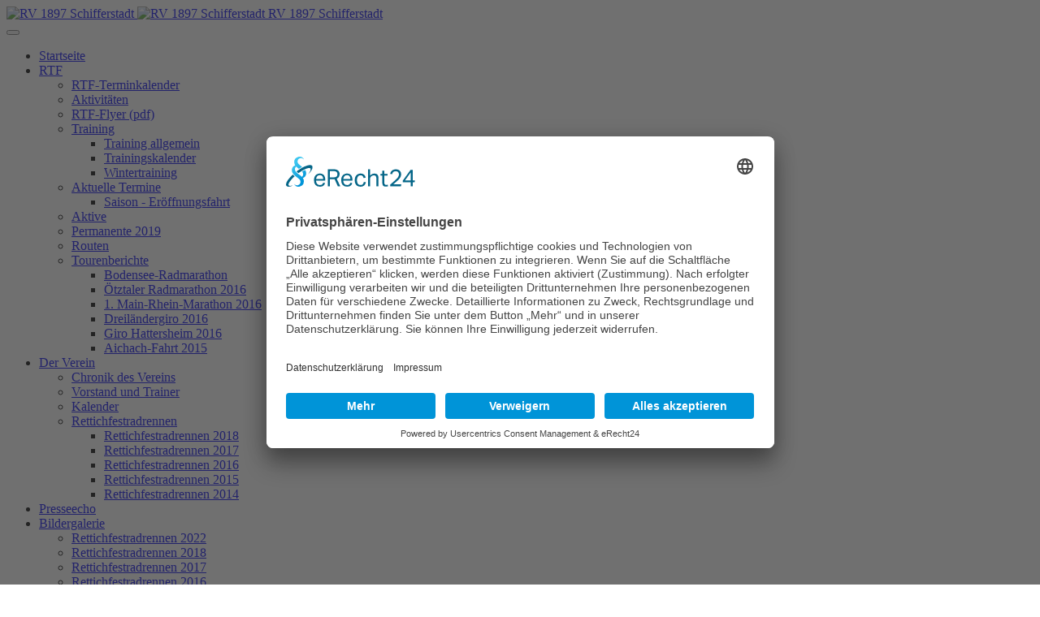

--- FILE ---
content_type: text/html; charset=utf-8
request_url: https://rv1897schifferstadt.de/bildergalerie/panorama-rtf-2015.html
body_size: 37461
content:

<!DOCTYPE html>
<html lang="de-de" dir="ltr"
	  class='com_joomgallery view-detail itemid-231 j31 mm-hover'>
<head>
  <!--
         Website Realisation
         Geh-Online Dienstleister rund ums Web!
         Web: www.geh-online.eu
         E-Mail: info@geh-online.eu
    -->
<link rel="preconnect" href="//app.eu.usercentrics.eu">

<link rel="preconnect" href="//api.eu.usercentrics.eu">

<link rel="preconnect" href="//sdp.eu.usercentrics.eu">

<link rel="preload" href="//app.eu.usercentrics.eu/browser-ui/latest/loader.js" as="script">

<link rel="preload" href="//sdp.eu.usercentrics.eu/latest/uc-block.bundle.js" as="script">


<script id="usercentrics-cmp" async data-eu-mode="true" data-settings-id="dkzJDsuTx" src="https://app.eu.usercentrics.eu/browser-ui/latest/loader.js"></script>
<script type="application/javascript" src="https://sdp.eu.usercentrics.eu/latest/uc-block.bundle.js"></script>
	<base href="https://rv1897schifferstadt.de/bildergalerie/panorama-rtf-2015.html" />
	<meta http-equiv="content-type" content="text/html; charset=utf-8" />
	<meta name="generator" content="Joomla! - Open Source Content Management" />
	<title>Panorama-RTF 2015 - Kategorie: Panorama-RTF 2015 - Bild:  Panorama-RTF 2015_1</title>
	<link href="/templates/ja_healthcare/favicon.ico" rel="shortcut icon" type="image/vnd.microsoft.icon" />
	<link href="/templates/ja_healthcare/local/css/themes/rv002/bootstrap.css" rel="stylesheet" type="text/css" />
	<link href="https://rv1897schifferstadt.de/media/joomgallery/css/joom_settings.css" rel="stylesheet" type="text/css" />
	<link href="https://rv1897schifferstadt.de/media/joomgallery/css/joomgallery.css" rel="stylesheet" type="text/css" />
	<link href="https://rv1897schifferstadt.de/media/joomgallery/js/motiongallery/css/jquery.mThumbnailScroller.css" rel="stylesheet" type="text/css" />
	<link href="/templates/ja_healthcare/local/css/themes/rv002/template.css" rel="stylesheet" type="text/css" />
	<link href="/templates/ja_healthcare/local/css/themes/rv002/megamenu.css" rel="stylesheet" type="text/css" />
	<link href="/templates/ja_healthcare/fonts/font-awesome/css/font-awesome.min.css" rel="stylesheet" type="text/css" />
	<link href="/templates/ja_healthcare/js/owl-carousel/owl.carousel.css" rel="stylesheet" type="text/css" />
	<link href="/templates/ja_healthcare/js/owl-carousel/owl.theme.css" rel="stylesheet" type="text/css" />
	<link href="/templates/ja_healthcare/fonts/flaticon/font/flaticon.css" rel="stylesheet" type="text/css" />
	<link href="/templates/ja_healthcare/local/css/themes/rv002/custom.css" rel="stylesheet" type="text/css" />
	<link href="/templates/ja_healthcare/local/css/themes/rv002/layouts/docs.css" rel="stylesheet" type="text/css" />
	<link href="/modules/mod_jamasthead/asset/css/style.css" rel="stylesheet" type="text/css" />
	<script type="application/json" class="joomla-script-options new">{"csrf.token":"1ce1cb8564a96a0a188fe17a5b0b190f","system.paths":{"root":"","base":""}}</script>
	<script src="/media/jui/js/jquery.min.js?1af200618c6b9f9e11f9247ed31a26e7" type="text/javascript"></script>
	<script src="/media/jui/js/jquery-noconflict.js?1af200618c6b9f9e11f9247ed31a26e7" type="text/javascript"></script>
	<script src="/media/jui/js/jquery-migrate.min.js?1af200618c6b9f9e11f9247ed31a26e7" type="text/javascript"></script>
	<script src="https://rv1897schifferstadt.de/media/joomgallery/js/motiongallery/js/jquery.mThumbnailScroller.min.js" type="text/javascript"></script>
	<script src="https://rv1897schifferstadt.de/media/joomgallery/js/detail.js" type="text/javascript"></script>
	<script src="/media/system/js/core.js?1af200618c6b9f9e11f9247ed31a26e7" type="text/javascript"></script>
	<script src="/plugins/system/t3/base-bs3/bootstrap/js/bootstrap.js" type="text/javascript"></script>
	<script src="/plugins/system/t3/base-bs3/js/jquery.tap.min.js" type="text/javascript"></script>
	<script src="/plugins/system/t3/base-bs3/js/script.js" type="text/javascript"></script>
	<script src="/plugins/system/t3/base-bs3/js/menu.js" type="text/javascript"></script>
	<script src="/templates/ja_healthcare/js/owl-carousel/owl.carousel.js" type="text/javascript"></script>
	<script src="/templates/ja_healthcare/js/script.js" type="text/javascript"></script>
	<script src="/templates/ja_healthcare/js/inview.js" type="text/javascript"></script>
	<script src="/templates/ja_healthcare/js/affix.js" type="text/javascript"></script>
	<script src="/plugins/system/t3/base-bs3/js/nav-collapse.js" type="text/javascript"></script>
	<script type="text/javascript">
function joom_startslideshow() {
  document.jg_slideshow_form.submit();
}
document.onkeydown = joom_cursorchange;jQuery(function($){ initTooltips(); $("body").on("subform-row-add", initTooltips); function initTooltips (event, container) { container = container || document;$(container).find(".hasTooltip").tooltip({"html": true,"container": "body"});} });
	</script>

	
<!-- META FOR IOS & HANDHELD -->
	<meta name="viewport" content="width=device-width, initial-scale=1.0, maximum-scale=1.0, user-scalable=no"/>
	<style type="text/stylesheet">
		@-webkit-viewport   { width: device-width; }
		@-moz-viewport      { width: device-width; }
		@-ms-viewport       { width: device-width; }
		@-o-viewport        { width: device-width; }
		@viewport           { width: device-width; }
	</style>
	<script type="text/javascript">
		//<![CDATA[
		if (navigator.userAgent.match(/IEMobile\/10\.0/)) {
			var msViewportStyle = document.createElement("style");
			msViewportStyle.appendChild(
				document.createTextNode("@-ms-viewport{width:auto!important}")
			);
			document.getElementsByTagName("head")[0].appendChild(msViewportStyle);
		}
		//]]>
	</script>
<meta name="HandheldFriendly" content="true"/>
<meta name="apple-mobile-web-app-capable" content="YES"/>
<!-- //META FOR IOS & HANDHELD -->




<!-- Le HTML5 shim and media query for IE8 support -->
<!--[if lt IE 9]>
<script src="//html5shim.googlecode.com/svn/trunk/html5.js"></script>
<script type="text/javascript" src="/plugins/system/t3/base-bs3/js/respond.min.js"></script>
<![endif]-->

<!-- You can add Google Analytics here or use T3 Injection feature -->

    </head>

<body>
<script type="text/javascript">
	function clickExplorer() {
		if( document.all ) {
			alert('Download nicht erlaubt!');
		}
		return false;
	}
	function clickOther(e) {
		if( document.layers || ( document.getElementById && !document.all ) ) {
			if ( e.which == 2 || e.which == 3 ) {
				alert('Download nicht erlaubt!');
				return false;
			}
		}
	}
	if( document.layers ) {
		document.captureEvents( Event.MOUSEDOWN );
		document.onmousedown=clickOther;
	}
	else {
		document.onmouseup = clickOther;
		document.oncontextmenu = clickExplorer;
	}
</script>


<div class="t3-wrapper"> <!-- Need this wrapper for off-canvas menu. Remove if you don't use of-canvas -->
  <div class="container-hd">
    
    


    
<!-- HEADER -->
<header id="t3-header" class="container t3-header">
	<div class="row">

		<!-- LOGO -->
		<div class="col-xs-3 col-sm-12 logo">
			<div class="logo-image logo-control">
				<a href="https://rv1897schifferstadt.de/" title="RV 1897 Schifferstadt">
											<img class="logo-img" src="/images/header.jpg" alt="RV 1897 Schifferstadt" />
																<img class="logo-img-sm" src="/images/header-small.jpg" alt="RV 1897 Schifferstadt" />
										<span>RV 1897 Schifferstadt</span>
				</a>
				<small class="site-slogan"></small>
			</div>
		</div>
		<!-- //LOGO -->

		
	</div>
</header>
<!-- //HEADER -->


    
<!-- MAIN NAVIGATION -->
<nav id="t3-mainnav" class="wrap navbar navbar-default t3-mainnav">
	<div class="container">
				
								<button type="button" class="navbar-toggle" data-toggle="collapse" data-target=".t3-navbar-collapse">
				<i class="fa fa-bars"></i>
			</button>
		
		
		<div class="row">
			<div class="col-sm-12 col-md-12">
				<!-- Brand and toggle get grouped for better mobile display -->

									<div class="t3-navbar-collapse navbar-collapse collapse"></div>
				
				<div class="t3-navbar navbar-collapse collapse">
					<div  class="t3-megamenu"  data-responsive="true">
<ul itemscope itemtype="http://www.schema.org/SiteNavigationElement" class="nav navbar-nav level0">
<li itemprop='name'  data-id="587" data-level="1">
<a itemprop='url' class=""  href="/"   data-target="#">Startseite </a>

</li>
<li itemprop='name' class="dropdown mega mega-align-left" data-id="141" data-level="1" data-alignsub="left">
<a itemprop='url' class=" dropdown-toggle"  href="/rtf.html"   data-target="#" data-toggle="dropdown">RTF <em class="caret"></em></a>

<div class="nav-child dropdown-menu mega-dropdown-menu"  style="width: 300px"  data-width="300"><div class="mega-dropdown-inner">
<div class="row">
<div class="col-xs-12 mega-col-nav" data-width="12"><div class="mega-inner">
<ul itemscope itemtype="http://www.schema.org/SiteNavigationElement" class="mega-nav level1">
<li itemprop='name'  data-id="752" data-level="2">
<a itemprop='url' class=""  href="/rtf/rtf-terminkalender.html"   data-target="#">RTF-Terminkalender </a>

</li>
<li itemprop='name'  data-id="561" data-level="2" data-xicon="fa fa-circle-thin">
<a itemprop='url' class=""  href="/rtf/aktivitaeten.html"   data-target="#"><span class="fa fa-circle-thin"></span>Aktivitäten </a>

</li>
<li itemprop='name'  data-id="341" data-level="2" data-xicon="fa fa-circle-thin">
<a itemprop='url' class=""  href="/rtf/rtf-flyer-pdf.html"   data-target="#"><span class="fa fa-circle-thin"></span>RTF-Flyer (pdf) </a>

</li>
<li itemprop='name' class="dropdown-submenu mega" data-id="104" data-level="2" data-xicon="fa fa-circle-thin">
<a itemprop='url' class=""  href="/rtf/training.html"   data-target="#"><span class="fa fa-circle-thin"></span>Training </a>

<div class="nav-child dropdown-menu mega-dropdown-menu"  style="width: 250px"  data-width="250"><div class="mega-dropdown-inner">
<div class="row">
<div class="col-xs-12 mega-col-nav" data-width="12"><div class="mega-inner">
<ul itemscope itemtype="http://www.schema.org/SiteNavigationElement" class="mega-nav level2">
<li itemprop='name'  data-id="103" data-level="3">
<a itemprop='url' class=""  href="/rtf/training/training-allgemein.html"   data-target="#">Training allgemein </a>

</li>
<li itemprop='name'  data-id="102" data-level="3">
<a itemprop='url' class=""  href="/rtf/training/trainingskalender.html"   data-target="#">Trainingskalender </a>

</li>
<li itemprop='name'  data-id="409" data-level="3">
<a itemprop='url' class=""  href="/rtf/training/wintertraining.html"   data-target="#">Wintertraining </a>

</li>
</ul>
</div></div>
</div>
</div></div>
</li>
<li itemprop='name' class="dropdown-submenu mega" data-id="410" data-level="2" data-xicon="fa fa-circle-thin">
<a itemprop='url' class=""  href="/rtf/termine-dieses-jahr.html"   data-target="#"><span class="fa fa-circle-thin"></span>Aktuelle Termine </a>

<div class="nav-child dropdown-menu mega-dropdown-menu"  style="width: 300px"  data-width="300"><div class="mega-dropdown-inner">
<div class="row">
<div class="col-xs-12 mega-col-nav" data-width="12"><div class="mega-inner">
<ul itemscope itemtype="http://www.schema.org/SiteNavigationElement" class="mega-nav level2">
<li itemprop='name'  data-id="146" data-level="3" data-xicon="fa fa-circle-thin">
<a itemprop='url' class=""  href="/rtf/termine-dieses-jahr/saison-eroeffnungsfahrt.html"   data-target="#"><span class="fa fa-circle-thin"></span>Saison - Eröffnungsfahrt </a>

</li>
</ul>
</div></div>
</div>
</div></div>
</li>
<li itemprop='name'  data-id="120" data-level="2" data-xicon="fa fa-circle-thin">
<a itemprop='url' class=""  href="/rtf/aktive.html"   data-target="#"><span class="fa fa-circle-thin"></span>Aktive </a>

</li>
<li itemprop='name'  data-id="144" data-level="2" data-xicon="fa fa-circle-thin">
<a itemprop='url' class=""  href="/rtf/permanente.html"   data-target="#"><span class="fa fa-circle-thin"></span>Permanente 2019 </a>

</li>
<li itemprop='name'  data-id="143" data-level="2" data-xicon="fa fa-circle-thin">
<a itemprop='url' class=""  href="/rtf/routen.html"   data-target="#"><span class="fa fa-circle-thin"></span>Routen </a>

</li>
<li itemprop='name' class="dropdown-submenu mega" data-id="226" data-level="2" data-xicon="fa fa-circle-thin">
<a itemprop='url' class=""  href="/rtf/tourenberichte.html"   data-target="#"><span class="fa fa-circle-thin"></span>Tourenberichte </a>

<div class="nav-child dropdown-menu mega-dropdown-menu"  style="width: 300px"  data-width="300"><div class="mega-dropdown-inner">
<div class="row">
<div class="col-xs-12 mega-col-nav" data-width="12"><div class="mega-inner">
<ul itemscope itemtype="http://www.schema.org/SiteNavigationElement" class="mega-nav level2">
<li itemprop='name'  data-id="243" data-level="3" data-xicon="fa fa-circle-thin">
<a itemprop='url' class=""  href="/rtf/tourenberichte/bodensee-radmarathon.html"   data-target="#"><span class="fa fa-circle-thin"></span>Bodensee-Radmarathon </a>

</li>
<li itemprop='name'  data-id="242" data-level="3" data-xicon="fa fa-circle-thin">
<a itemprop='url' class=""  href="/rtf/tourenberichte/oetztaler-radmarathon-2016.html"   data-target="#"><span class="fa fa-circle-thin"></span>Ötztaler Radmarathon 2016 </a>

</li>
<li itemprop='name'  data-id="241" data-level="3" data-xicon="fa fa-circle-thin">
<a itemprop='url' class=""  href="/rtf/tourenberichte/1-main-rhein-marathon.html"   data-target="#"><span class="fa fa-circle-thin"></span>1. Main-Rhein-Marathon 2016 </a>

</li>
<li itemprop='name'  data-id="240" data-level="3" data-xicon="fa fa-circle-thin">
<a itemprop='url' class=""  href="/rtf/tourenberichte/bericht-dreilaendergiro-2016.html"   data-target="#"><span class="fa fa-circle-thin"></span>Dreiländergiro 2016 </a>

</li>
<li itemprop='name'  data-id="239" data-level="3" data-xicon="fa fa-circle-thin">
<a itemprop='url' class=""  href="/rtf/tourenberichte/giro-hattersheim-2016.html"   data-target="#"><span class="fa fa-circle-thin"></span>Giro Hattersheim 2016 </a>

</li>
<li itemprop='name'  data-id="238" data-level="3" data-xicon="fa fa-circle-thin">
<a itemprop='url' class=""  href="/rtf/tourenberichte/aichach-fahrt-2015.html"   data-target="#"><span class="fa fa-circle-thin"></span>Aichach-Fahrt 2015 </a>

</li>
</ul>
</div></div>
</div>
</div></div>
</li>
</ul>
</div></div>
</div>
</div></div>
</li>
<li itemprop='name' class="dropdown mega" data-id="101" data-level="1">
<a itemprop='url' class=" dropdown-toggle"  href="/der-verein.html"   data-target="#" data-toggle="dropdown">Der Verein <em class="caret"></em></a>

<div class="nav-child dropdown-menu mega-dropdown-menu"  style="width: 300px"  data-width="300"><div class="mega-dropdown-inner">
<div class="row">
<div class="col-xs-12 mega-col-nav" data-width="12"><div class="mega-inner">
<ul itemscope itemtype="http://www.schema.org/SiteNavigationElement" class="mega-nav level1">
<li itemprop='name'  data-id="401" data-level="2" data-xicon="fa fa-circle-thin">
<a itemprop='url' class=""  href="/der-verein/chronik-des-vereins.html"   data-target="#"><span class="fa fa-circle-thin"></span>Chronik des Vereins </a>

</li>
<li itemprop='name'  data-id="121" data-level="2" data-xicon="fa fa-circle-thin">
<a itemprop='url' class=""  href="/der-verein/vorstand-und-trainer.html"   data-target="#"><span class="fa fa-circle-thin"></span>Vorstand und Trainer </a>

</li>
<li itemprop='name'  data-id="330" data-level="2" data-xicon="fa fa-circle-thin">
<a itemprop='url' class=""  href="/der-verein/kalender.html"   data-target="#"><span class="fa fa-circle-thin"></span>Kalender </a>

</li>
<li itemprop='name' class="dropdown-submenu mega" data-id="402" data-level="2" data-xicon="fa fa-circle-thin">
<a itemprop='url' class=""  href="/der-verein/rettichfestradrennen.html"   data-target="#"><span class="fa fa-circle-thin"></span>Rettichfestradrennen </a>

<div class="nav-child dropdown-menu mega-dropdown-menu"  style="width: 300px"  data-width="300"><div class="mega-dropdown-inner">
<div class="row">
<div class="col-xs-12 mega-col-nav" data-width="12"><div class="mega-inner">
<ul itemscope itemtype="http://www.schema.org/SiteNavigationElement" class="mega-nav level2">
<li itemprop='name'  data-id="550" data-level="3" data-xicon="fa fa-circle-thin">
<a itemprop='url' class=""  href="/der-verein/rettichfestradrennen/rettichfestradrennen-2018.html"   data-target="#"><span class="fa fa-circle-thin"></span>Rettichfestradrennen 2018 </a>

</li>
<li itemprop='name'  data-id="365" data-level="3" data-xicon="fa fa-circle-thin">
<a itemprop='url' class=""  href="/der-verein/rettichfestradrennen/rettichfestradrennen-2017.html"   data-target="#"><span class="fa fa-circle-thin"></span>Rettichfestradrennen 2017 </a>

</li>
<li itemprop='name'  data-id="362" data-level="3" data-xicon="fa fa-circle-thin">
<a itemprop='url' class=""  href="/der-verein/rettichfestradrennen/rettichfestradrennen-2016.html"   data-target="#"><span class="fa fa-circle-thin"></span>Rettichfestradrennen 2016 </a>

</li>
<li itemprop='name'  data-id="363" data-level="3" data-xicon="fa fa-circle-thin">
<a itemprop='url' class=""  href="/der-verein/rettichfestradrennen/rettichfestradrennen-2015.html"   data-target="#"><span class="fa fa-circle-thin"></span>Rettichfestradrennen 2015 </a>

</li>
<li itemprop='name'  data-id="364" data-level="3" data-xicon="fa fa-circle-thin">
<a itemprop='url' class=""  href="/der-verein/rettichfestradrennen/rettichfestradrennen-2014.html"   data-target="#"><span class="fa fa-circle-thin"></span>Rettichfestradrennen 2014 </a>

</li>
</ul>
</div></div>
</div>
</div></div>
</li>
</ul>
</div></div>
</div>
</div></div>
</li>
<li itemprop='name'  data-id="164" data-level="1">
<a itemprop='url' class=""  href="/presseecho.html"   data-target="#">Presseecho </a>

</li>
<li itemprop='name' class="active dropdown mega mega-align-right" data-id="129" data-level="1" data-alignsub="right">
<a itemprop='url' class=" dropdown-toggle"  href="/bildergalerie.html"   data-target="#" data-toggle="dropdown">Bildergalerie <em class="caret"></em></a>

<div class="nav-child dropdown-menu mega-dropdown-menu"  style="width: 700px"  data-width="700"><div class="mega-dropdown-inner">
<div class="row">
<div class="col-xs-6 mega-col-nav" data-width="6"><div class="mega-inner">
<ul itemscope itemtype="http://www.schema.org/SiteNavigationElement" class="mega-nav level1">
<li itemprop='name'  data-id="657" data-level="2" data-xicon="fa fa-circle-thin">
<a itemprop='url' class=""  href="/bildergalerie/rettichfestradrennen-2022.html"   data-target="#"><span class="fa fa-circle-thin"></span>Rettichfestradrennen 2022 </a>

</li>
<li itemprop='name'  data-id="551" data-level="2" data-xicon="fa fa-circle-thin">
<a itemprop='url' class=""  href="/bildergalerie/rettichfestradrennen-2018.html"   data-target="#"><span class="fa fa-circle-thin"></span>Rettichfestradrennen 2018 </a>

</li>
<li itemprop='name'  data-id="361" data-level="2" data-xicon="fa fa-circle-thin">
<a itemprop='url' class=""  href="/bildergalerie/rettichfestradrennen-2017.html"   data-target="#"><span class="fa fa-circle-thin"></span>Rettichfestradrennen 2017 </a>

</li>
<li itemprop='name'  data-id="237" data-level="2" data-xicon="fa fa-circle-thin">
<a itemprop='url' class=""  href="/bildergalerie/rettichfestradrennen-2016.html"   data-target="#"><span class="fa fa-circle-thin"></span> Rettichfestradrennen 2016 </a>

</li>
<li itemprop='name'  data-id="225" data-level="2" data-xicon="fa fa-circle-thin">
<a itemprop='url' class=""  href="/bildergalerie/rettichfestradrennen-2015.html"   data-target="#"><span class="fa fa-circle-thin"></span>Rettichfestradrennen 2015 </a>

</li>
<li itemprop='name'  data-id="165" data-level="2" data-xicon="fa fa-circle-thin">
<a itemprop='url' class=""  href="/bildergalerie/rettichfestradrennen-2014.html"   data-target="#"><span class="fa fa-circle-thin"></span>Rettichfestradrennen 2014 </a>

</li>
<li itemprop='name'  data-id="130" data-level="2" data-xicon="fa fa-circle-thin">
<a itemprop='url' class=""  href="/bildergalerie/rettichfestradrennen-2013.html"   data-target="#"><span class="fa fa-circle-thin"></span>Rettichfestradrennen 2013 </a>

</li>
<li itemprop='name'  data-id="131" data-level="2" data-xicon="fa fa-circle-thin">
<a itemprop='url' class=""  href="/bildergalerie/rettichfestradrennen-2012.html"   data-target="#"><span class="fa fa-circle-thin"></span>Rettichfestradrennen 2012 </a>

</li>
<li itemprop='name'  data-id="132" data-level="2" data-xicon="fa fa-circle-thin">
<a itemprop='url' class=""  href="/bildergalerie/rettichfestumzug-2011.html"   data-target="#"><span class="fa fa-circle-thin"></span>Rettichfestumzug 2011 </a>

</li>
<li itemprop='name'  data-id="645" data-level="2" data-xicon="fa fa-circle-thin">
<a itemprop='url' class=""  href="/bildergalerie/aktuelles-2022.html"   data-target="#"><span class="fa fa-circle-thin"></span>Aktuelles 2022 </a>

</li>
<li itemprop='name'  data-id="386" data-level="2" data-xicon="fa fa-circle-thin">
<a itemprop='url' class=""  href="/bildergalerie/panorama-rtf-2017.html"   data-target="#"><span class="fa fa-circle-thin"></span>Panorama-RTF 2017 </a>

</li>
<li itemprop='name'  data-id="387" data-level="2" data-xicon="fa fa-circle-thin">
<a itemprop='url' class=""  href="/bildergalerie/aichach-2017.html"   data-target="#"><span class="fa fa-circle-thin"></span>Aichach 2017 </a>

</li>
<li itemprop='name'  data-id="338" data-level="2" data-xicon="fa fa-circle-thin">
<a itemprop='url' class=""  href="/bildergalerie/rtf-eroeffnung-2017.html"   data-target="#"><span class="fa fa-circle-thin"></span>RTF Eröffnung 2017 </a>

</li>
<li itemprop='name'  data-id="235" data-level="2" data-xicon="fa fa-circle-thin">
<a itemprop='url' class=""  href="/bildergalerie/kunstrad-pfalzpokal-2016.html"   data-target="#"><span class="fa fa-circle-thin"></span>Kunstrad Pfalzpokal 2016 </a>

</li>
<li itemprop='name'  data-id="211" data-level="2" data-xicon="fa fa-circle-thin" data-caption="Im Kunstradfahren Mai 2015 ">
<a itemprop='url' class=""  href="/bildergalerie/rp-meisterschaften-im-kunstradfahren-am-10-mai-2015.html"   data-target="#"><span class="fa fa-circle-thin"></span>RP-Meisterschaften <span class="mega-caption">Im Kunstradfahren Mai 2015 </span></a>

</li>
<li itemprop='name'  data-id="134" data-level="2" data-xicon="fa fa-circle-thin">
<a itemprop='url' class=""  href="/bildergalerie/kunstrad-bambini-und-pfalzcup-2013.html"   data-target="#"><span class="fa fa-circle-thin"></span>Kunstrad-Bambini &amp; Pfalzcup 2013 </a>

</li>
<li itemprop='name'  data-id="234" data-level="2" data-xicon="fa fa-circle-thin">
<a itemprop='url' class=""  href="/bildergalerie/rtf-eroeffnung-2016.html"   data-target="#"><span class="fa fa-circle-thin"></span>RTF Eröffnung 2016 </a>

</li>
</ul>
</div></div>
<div class="col-xs-6 mega-col-nav" data-width="6"><div class="mega-inner">
<ul itemscope itemtype="http://www.schema.org/SiteNavigationElement" class="mega-nav level1">
<li itemprop='name'  data-id="233" data-level="2" data-xicon="fa fa-circle-thin">
<a itemprop='url' class=""  href="/bildergalerie/weihnachtsfeier-2015.html"   data-target="#"><span class="fa fa-circle-thin"></span>Weihnachtsfeier 2015 </a>

</li>
<li itemprop='name'  data-id="232" data-level="2" data-xicon="fa fa-circle-thin">
<a itemprop='url' class=""  href="/bildergalerie/dreilaendergiro-nauders-tirol-2015.html"   data-target="#"><span class="fa fa-circle-thin"></span>Dreiländergiro Nauders / Tirol 2015 </a>

</li>
<li itemprop='name' class="current active" data-id="231" data-level="2" data-xicon="fa fa-circle-thin">
<a itemprop='url' class=""  href="/bildergalerie/panorama-rtf-2015.html"   data-target="#"><span class="fa fa-circle-thin"></span>Panorama-RTF 2015 </a>

</li>
<li itemprop='name'  data-id="209" data-level="2" data-xicon="fa fa-circle-thin">
<a itemprop='url' class=""  href="/bildergalerie/rtf-eroeffnung-2015.html"   data-target="#"><span class="fa fa-circle-thin"></span>RTF Eröffnung 2015 </a>

</li>
<li itemprop='name'  data-id="133" data-level="2" data-xicon="fa fa-circle-thin">
<a itemprop='url' class=""  href="/bildergalerie/20-jahre-vereinspartnerschaft.html"   data-target="#"><span class="fa fa-circle-thin"></span> 20 Jahre Vereinspartnerschaft </a>

</li>
<li itemprop='name'  data-id="166" data-level="2" data-xicon="fa fa-circle-thin">
<a itemprop='url' class=""  href="/bildergalerie/besuch-aichacher-2014.html"   data-target="#"><span class="fa fa-circle-thin"></span>Besuch Aichacher 2014 </a>

</li>
<li itemprop='name'  data-id="135" data-level="2" data-xicon="fa fa-circle-thin">
<a itemprop='url' class=""  href="/bildergalerie/vereinsheim.html"   data-target="#"><span class="fa fa-circle-thin"></span>Vereinsheim </a>

</li>
<li itemprop='name'  data-id="205" data-level="2" data-xicon="fa fa-circle-thin">
<a itemprop='url' class=""  href="/bildergalerie/arbeitseinsatz-2015.html"   data-target="#"><span class="fa fa-circle-thin"></span>Arbeitseinsatz 2015 </a>

</li>
<li itemprop='name'  data-id="160" data-level="2" data-xicon="fa fa-circle-thin">
<a itemprop='url' class=""  href="/bildergalerie/rtf-eroeffung-2014.html"   data-target="#"><span class="fa fa-circle-thin"></span>RTF Eröffung 2014 </a>

</li>
</ul>
</div></div>
</div>
</div></div>
</li>
<li itemprop='name'  data-id="122" data-level="1">
<a itemprop='url' class=""  href="/links.html"   data-target="#">Links / Formulare </a>

</li>
</ul>
</div>

				</div>
			</div>
					</div>
	</div>
</nav>
<!-- //MAIN NAVIGATION -->


    


    


    
	<!-- MASTHEAD -->
	<div class="wrap t3-masthead ">
			<div class="ja-masthead" >
	    <div class="ja-masthead-detail container">
		<h3 class="ja-masthead-title"></h3>
        	</div>
</div>	
	</div>
	<!-- //MASTHEAD -->


    


    


<div id="t3-mainbody" class="container t3-mainbody">
	<div class="row">

		<!-- MAIN CONTENT -->
		<div id="t3-content" class="t3-content col-xs-12">
						<div id="system-message-container">
	</div>

						
<div class="gallery">
  <div class="jg_pathway" >
    <a href="/bildergalerie/panorama-rtf-2015.html">
      <img src="https://rv1897schifferstadt.de/media/joomgallery/images/home.png" alt="Startseite" class="pngfile jg_icon jg-icon-home" hspace="6" border="0" align="middle" /></a>
    <a href="/bildergalerie/panorama-rtf-2015.html" class="jg_pathitem">Startseite</a> &raquo; <a href="/bildergalerie/panorama-rtf-2015/bilder-verein.html" class="jg_pathitem">Bilder Verein</a> &raquo; <a href="/bildergalerie/panorama-rtf-2015/rtf.html" class="jg_pathitem">RTF</a> &raquo; <a href="/bildergalerie/panorama-rtf-2015/bilder-verein/rtf/panorama-rtf-2015.html" class="jg_pathitem">Panorama-RTF 2015</a> &raquo; Panorama-RTF 2015_1  </div>
  <a name="joomimg"></a>
  <div id="jg_dtl_photo" class="jg_dtl_photo" style="text-align:center;">
      <img src="/bildergalerie/panorama-rtf-2015/image.raw?view=image&amp;type=img&amp;id=813" class="jg_photo" id="jg_photo_big" width="640" height="426" alt="Panorama-RTF 2015_1"  />
  </div>
  <div class="jg_displaynone">
    <form name="jg_slideshow_form" target="_top" method="post" action="">
      <input type="hidden" name="jg_number" value="813" readonly="readonly" />
      <input type="hidden" name="slideshow" value="1" readonly="readonly" />
    </form>
  </div>
  <div class="jg_displaynone" id="jg_displaynone">
    <a href="javascript:joom_startslideshow()">
      <img src="https://rv1897schifferstadt.de/media/joomgallery/images/control_play.png" alt="Start" class="pngfile jg_icon jg-icon-control_play" /></a>
    <a href="javascript:photo.goon()" style="visibility:hidden; display:inline;"></a>
    <span>
      <img src="https://rv1897schifferstadt.de/media/joomgallery/images/control_stop_gr.png" alt="Vollansicht anzeigen " class="pngfile jg_icon jg-icon-control_stop_gr" />    </span>
  </div>
  <div class="jg_detailnavislide" id="jg_detailnavislide">
    <div class="jg_no_script">
      [Slideshow bei deaktiviertem JacaScript nicht nutzbar]    </div>
  </div>
  <script type="text/javascript">
    document.getElementById('jg_displaynone').className = 'jg_detailnavislide';
    document.getElementById('jg_detailnavislide').className = 'jg_displaynone';
  </script>
  <div class="jg_detailnavi">
    <div class="jg_detailnaviprev">
      &nbsp;
    </div>
    <div class="jg_iconbar">
          </div>
    <div class="jg_detailnavinext">
      <form name="form_jg_forward_link" action="/bildergalerie/panorama-rtf-2015/bilder-verein/rtf/panorama-rtf-2015/panorama-rtf-2015-2-814.html#joomimg">
        <input type="hidden" name="jg_forward_link" readonly="readonly" />
      </form>
      <a href="/bildergalerie/panorama-rtf-2015/bilder-verein/rtf/panorama-rtf-2015/panorama-rtf-2015-2-814.html#joomimg">
        Weiter</a>
      <a href="/bildergalerie/panorama-rtf-2015/bilder-verein/rtf/panorama-rtf-2015/panorama-rtf-2015-2-814.html#joomimg">
        <img src="https://rv1897schifferstadt.de/media/joomgallery/images/arrow_right.png" alt="Weiter" class="pngfile jg_icon jg-icon-arrow_right" /></a>
      &nbsp;
    </div>
  </div>
  <div class="jg_minis">
    <div id="motioncontainer">
      <ul>
        <li>
          <a title="Panorama-RTF 2015_1" href="/bildergalerie/panorama-rtf-2015/bilder-verein/rtf/panorama-rtf-2015/panorama-rtf-2015-1-813.html#joomimg">
            <img src="https://rv1897schifferstadt.de/images/joomgallery/thumbnails/bilder_verein_12/rtf_14/panorama-rtf_2015_37/panorama-rtf_2015_1_20151001_1156351655.jpg" id="jg_mini_akt" class="jg_minipic" alt="Panorama-RTF 2015_1" loading="lazy" /></a>
        </li>
        <li>
          <a title="Panorama-RTF 2015_2" href="/bildergalerie/panorama-rtf-2015/bilder-verein/rtf/panorama-rtf-2015/panorama-rtf-2015-2-814.html#joomimg">
            <img src="https://rv1897schifferstadt.de/images/joomgallery/thumbnails/bilder_verein_12/rtf_14/panorama-rtf_2015_37/panorama-rtf_2015_2_20151001_1855849495.jpg" class="jg_minipic" alt="Panorama-RTF 2015_2" loading="lazy" /></a>
        </li>
        <li>
          <a title="Panorama-RTF 2015_3" href="/bildergalerie/panorama-rtf-2015/bilder-verein/rtf/panorama-rtf-2015/panorama-rtf-2015-3-815.html#joomimg">
            <img src="https://rv1897schifferstadt.de/images/joomgallery/thumbnails/bilder_verein_12/rtf_14/panorama-rtf_2015_37/panorama-rtf_2015_3_20151001_1844589069.jpg" class="jg_minipic" alt="Panorama-RTF 2015_3" loading="lazy" /></a>
        </li>
        <li>
          <a title="Panorama-RTF 2015_5" href="/bildergalerie/panorama-rtf-2015/bilder-verein/rtf/panorama-rtf-2015/panorama-rtf-2015-5-817.html#joomimg">
            <img src="https://rv1897schifferstadt.de/images/joomgallery/thumbnails/bilder_verein_12/rtf_14/panorama-rtf_2015_37/panorama-rtf_2015_5_20151001_1614750599.jpg" class="jg_minipic" alt="Panorama-RTF 2015_5" loading="lazy" /></a>
        </li>
        <li>
          <a title="Panorama-RTF 2015_6" href="/bildergalerie/panorama-rtf-2015/bilder-verein/rtf/panorama-rtf-2015/panorama-rtf-2015-6-818.html#joomimg">
            <img src="https://rv1897schifferstadt.de/images/joomgallery/thumbnails/bilder_verein_12/rtf_14/panorama-rtf_2015_37/panorama-rtf_2015_6_20151001_1566511271.jpg" class="jg_minipic" alt="Panorama-RTF 2015_6" loading="lazy" /></a>
        </li>
        <li>
          <a title="Panorama-RTF 2015_7" href="/bildergalerie/panorama-rtf-2015/bilder-verein/rtf/panorama-rtf-2015/panorama-rtf-2015-7-819.html#joomimg">
            <img src="https://rv1897schifferstadt.de/images/joomgallery/thumbnails/bilder_verein_12/rtf_14/panorama-rtf_2015_37/panorama-rtf_2015_7_20151001_1226853343.jpg" class="jg_minipic" alt="Panorama-RTF 2015_7" loading="lazy" /></a>
        </li>
        <li>
          <a title="Panorama-RTF 2015_8" href="/bildergalerie/panorama-rtf-2015/bilder-verein/rtf/panorama-rtf-2015/panorama-rtf-2015-8-820.html#joomimg">
            <img src="https://rv1897schifferstadt.de/images/joomgallery/thumbnails/bilder_verein_12/rtf_14/panorama-rtf_2015_37/panorama-rtf_2015_8_20151001_2055987423.jpg" class="jg_minipic" alt="Panorama-RTF 2015_8" loading="lazy" /></a>
        </li>
        <li>
          <a title="Panorama-RTF 2015_9" href="/bildergalerie/panorama-rtf-2015/bilder-verein/rtf/panorama-rtf-2015/panorama-rtf-2015-9-821.html#joomimg">
            <img src="https://rv1897schifferstadt.de/images/joomgallery/thumbnails/bilder_verein_12/rtf_14/panorama-rtf_2015_37/panorama-rtf_2015_9_20151001_2004814239.jpg" class="jg_minipic" alt="Panorama-RTF 2015_9" loading="lazy" /></a>
        </li>
        <li>
          <a title="Panorama-RTF 2015_10" href="/bildergalerie/panorama-rtf-2015/bilder-verein/rtf/panorama-rtf-2015/panorama-rtf-2015-10-822.html#joomimg">
            <img src="https://rv1897schifferstadt.de/images/joomgallery/thumbnails/bilder_verein_12/rtf_14/panorama-rtf_2015_37/panorama-rtf_2015_10_20151001_1453427307.jpg" class="jg_minipic" alt="Panorama-RTF 2015_10" loading="lazy" /></a>
        </li>
        <li>
          <a title="Panorama-RTF 2015_11" href="/bildergalerie/panorama-rtf-2015/bilder-verein/rtf/panorama-rtf-2015/panorama-rtf-2015-11-823.html#joomimg">
            <img src="https://rv1897schifferstadt.de/images/joomgallery/thumbnails/bilder_verein_12/rtf_14/panorama-rtf_2015_37/panorama-rtf_2015_11_20151001_1510470479.jpg" class="jg_minipic" alt="Panorama-RTF 2015_11" loading="lazy" /></a>
        </li>
        <li>
          <a title="Panorama-RTF 2015_12" href="/bildergalerie/panorama-rtf-2015/bilder-verein/rtf/panorama-rtf-2015/panorama-rtf-2015-12-824.html#joomimg">
            <img src="https://rv1897schifferstadt.de/images/joomgallery/thumbnails/bilder_verein_12/rtf_14/panorama-rtf_2015_37/panorama-rtf_2015_12_20151001_1610651144.jpg" class="jg_minipic" alt="Panorama-RTF 2015_12" loading="lazy" /></a>
        </li>
      </ul>
      <script>
        (function($){
          $(window).load(function(){
            $("#motioncontainer").mThumbnailScroller({
              axis:"x",
              type:"hover-20",
              callbacks:{
                onInit:function(){
                  var $this = $(this);
                  var moveTo = $("#jg_mini_akt").position().left + ($("#jg_mini_akt").width() / 2) - ($("#motioncontainer").find(".mTSWrapper").width() / 2);
                  $this.mThumbnailScroller("scrollTo", (moveTo > 0 ? moveTo : "left"));
                  setTimeout(function() { $this.addClass("jg_scroller-ready"); }, 300);
                }
              },
            });
          });
        })(jQuery);
      </script>
    </div>
  </div>
  <div>
    <h3 class="jg_imgtitle" id="jg_photo_title">
      Panorama-RTF 2015_1    </h3>
  </div>
  <div class="well well-small jg_details">
    <div class="jg-details-header">
      <h4 >
        Bild-Informationen      </h4>
    </div>
      </div>

  <div class="jg-footer">
    &nbsp;
  </div>
</div>
		</div>
		<!-- //MAIN CONTENT -->

</div>
</div> 


    
	<!-- NAV HELPER -->
	<nav class="wrap t3-navhelper ">
		<div class="container">
			
<ol class="breadcrumb ">
	<li class="active">Aktuelle Seite: &#160;</li><li><a href="/" class="pathway">Home</a><span class="divider"><img src="/templates/ja_healthcare/images/system/arrow.png" alt="" /></span></li><li><a href="/bildergalerie/bilder-verein.html" class="pathway">Bildergalerie</a><span class="divider"><img src="/templates/ja_healthcare/images/system/arrow.png" alt="" /></span></li><li><span>Panorama-RTF 2015</span></li></ol>

		</div>
	</nav>
	<!-- //NAV HELPER -->


    

<!-- ADDTHIS -->
<div id="addthis-wrap" class="addthis-wrap">
  <button class="btn btn-primary" title="Addthis"><i class="fa fa-share-alt"></i></button>
  <!-- Go to www.addthis.com/dashboard to customize your tools -->
  <div class="addthis_inline_follow_toolbox"></div>
</div>


<!-- BACK TOP TOP BUTTON -->
<div id="back-to-top" data-spy="affix" data-offset-top="300" class="back-to-top hidden-xs hidden-sm affix-top">
  <button class="btn btn-inverse" title="Back to Top"><i class="icon-arrow-up fa fa-angle-double-up"></i></button>
</div>

<script type="text/javascript">
(function($) {
  // Back to top
  $('#back-to-top').on('click', function(){
    $("html, body").animate({scrollTop: 0}, 500);
    return false;
  });
})(jQuery);
</script>
<!-- BACK TO TOP BUTTON -->

<!-- FOOTER -->
<footer id="t3-footer" class="wrap t3-footer">

	
	<section class="t3-copyright">
		<div class="container">
			<div class="row">
				<div class="col-md-12 copyright ">
					

<div class="custom"  >
	<p>Copyright © RV 1897 Schifferstadt | <a href="/impressum.html" target="_self" title="Impressum">Impressum</a> | <a href="/datenschutz.html" title="Datenschutzerklärung">Datenschutz</a> | <a href="/disclaimer.html">Haftungsausschluss </a>| <a href="/images/pdf/SATZUNG_03032017.pdf" target="_blank" title="PDF Datei Download Satzung">PDF-Satzung</a> | <a href="/rvlogin.html" target="_blank" title="Login">Login</a><a href="/disclaimer.html" title="Haftungsausschluss"><img src="/images/facebook.png" alt="facebook" style="float: right;" /></a></p>
<p>Realisiert durch <a href="http://www.geh-online.eu" target="_blank" rel="noopener" title="Dieser Internetauftritt wurde durch www.geh-online.eu umgesetzt.">www.geh-online.eu</a></p>
<a href="javascript:UC_UI.showSecondLayer();">Cookie-Einstellungen</a></div>

        
				</div>
							</div>
		</div>
	</section>

</footer>
<!-- //FOOTER -->

  </div>
</div>

</body>

</html>